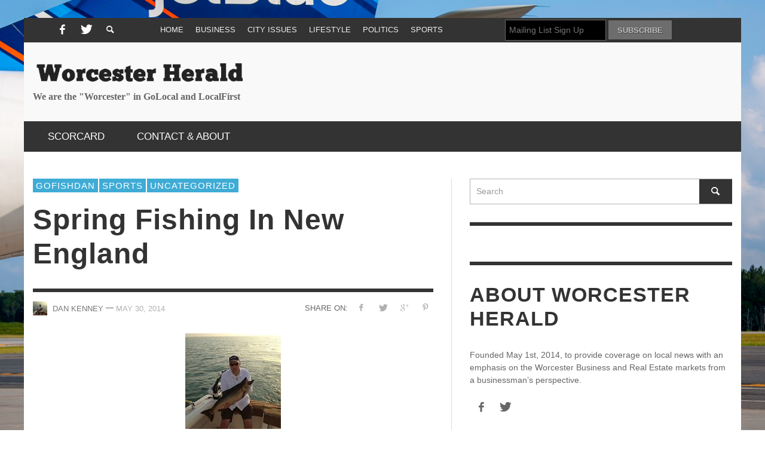

--- FILE ---
content_type: text/html; charset=UTF-8
request_url: https://worcesterherald.com/2014/05/spring-fishing-in-new-england/
body_size: 16404
content:
<!DOCTYPE html>
<!--[if lt IE 7]>      <html class="no-js lt-ie9 lt-ie8 lt-ie7" lang="en-US" xmlns:og="http://ogp.me/ns#" xmlns:fb="http://ogp.me/ns/fb#"> <![endif]-->
<!--[if IE 7]>         <html class="no-js lt-ie9 lt-ie8" lang="en-US" xmlns:og="http://ogp.me/ns#" xmlns:fb="http://ogp.me/ns/fb#"> <![endif]-->
<!--[if IE 8]>         <html class="no-js lt-ie9" lang="en-US" xmlns:og="http://ogp.me/ns#" xmlns:fb="http://ogp.me/ns/fb#"> <![endif]-->
<!--[if gt IE 8]><!--> <html class="no-js" lang="en-US" xmlns:og="http://ogp.me/ns#" xmlns:fb="http://ogp.me/ns/fb#"> <!--<![endif]-->
	<head>
		<title>Spring Fishing in New England - Worcester Herald</title>
		
		<!-- Default Meta Tags -->
		<meta charset="UTF-8">

<link href="//www.google-analytics.com" rel="dns-prefetch">

<meta http-equiv="X-UA-Compatible" content="IE=edge,chrome=1">

<meta name="viewport" content="width=device-width,initial-scale=1.0,user-scalable=yes">

<meta name="description" content="We are the &quot;Worcester&quot; in GoLocal and LocalFirst">
		




<link rel="pingback" href="https://worcesterherald.com/xmlrpc.php" />

		
		<!-- css + javascript -->
		<meta name='robots' content='index, follow, max-image-preview:large, max-snippet:-1, max-video-preview:-1' />
	<style>img:is([sizes="auto" i], [sizes^="auto," i]) { contain-intrinsic-size: 3000px 1500px }</style>
	
	<!-- This site is optimized with the Yoast SEO plugin v19.8 - https://yoast.com/wordpress/plugins/seo/ -->
	<link rel="canonical" href="https://worcesterherald.com/2014/05/spring-fishing-in-new-england/" />
	<meta property="og:locale" content="en_US" />
	<meta property="og:type" content="article" />
	<meta property="og:title" content="Spring Fishing in New England - Worcester Herald" />
	<meta property="og:description" content="Greetings, it&#8217;s finally time for some GREAT spring fishing throughout New England. After the brutal winter and frankly colder than usual April/May it&#8217;s time to ..." />
	<meta property="og:url" content="https://worcesterherald.com/2014/05/spring-fishing-in-new-england/" />
	<meta property="og:site_name" content="Worcester Herald" />
	<meta property="article:publisher" content="https://www.facebook.com/worcesterherald" />
	<meta property="article:published_time" content="2014-05-30T12:46:26+00:00" />
	<meta property="article:modified_time" content="2014-05-31T03:20:44+00:00" />
	<meta property="og:image" content="https://worcesterherald.com/wp-content/uploads/2014/05/gofishdanfeature.jpg" />
	<meta property="og:image:width" content="160" />
	<meta property="og:image:height" content="160" />
	<meta property="og:image:type" content="image/jpeg" />
	<meta name="author" content="Dan Kenney" />
	<meta name="twitter:label1" content="Written by" />
	<meta name="twitter:data1" content="Dan Kenney" />
	<meta name="twitter:label2" content="Est. reading time" />
	<meta name="twitter:data2" content="2 minutes" />
	<script type="application/ld+json" class="yoast-schema-graph">{"@context":"https://schema.org","@graph":[{"@type":"WebPage","@id":"https://worcesterherald.com/2014/05/spring-fishing-in-new-england/","url":"https://worcesterherald.com/2014/05/spring-fishing-in-new-england/","name":"Spring Fishing in New England - Worcester Herald","isPartOf":{"@id":"https://worcesterherald.com/#website"},"primaryImageOfPage":{"@id":"https://worcesterherald.com/2014/05/spring-fishing-in-new-england/#primaryimage"},"image":{"@id":"https://worcesterherald.com/2014/05/spring-fishing-in-new-england/#primaryimage"},"thumbnailUrl":"https://worcesterherald.com/wp-content/uploads/2014/05/gofishdanfeature.jpg","datePublished":"2014-05-30T12:46:26+00:00","dateModified":"2014-05-31T03:20:44+00:00","author":{"@id":"https://worcesterherald.com/#/schema/person/578b568312ce06716d8ab449db430470"},"breadcrumb":{"@id":"https://worcesterherald.com/2014/05/spring-fishing-in-new-england/#breadcrumb"},"inLanguage":"en-US","potentialAction":[{"@type":"ReadAction","target":["https://worcesterherald.com/2014/05/spring-fishing-in-new-england/"]}]},{"@type":"ImageObject","inLanguage":"en-US","@id":"https://worcesterherald.com/2014/05/spring-fishing-in-new-england/#primaryimage","url":"https://worcesterherald.com/wp-content/uploads/2014/05/gofishdanfeature.jpg","contentUrl":"https://worcesterherald.com/wp-content/uploads/2014/05/gofishdanfeature.jpg","width":160,"height":160},{"@type":"BreadcrumbList","@id":"https://worcesterherald.com/2014/05/spring-fishing-in-new-england/#breadcrumb","itemListElement":[{"@type":"ListItem","position":1,"name":"Home","item":"https://worcesterherald.com/"},{"@type":"ListItem","position":2,"name":"Spring Fishing in New England"}]},{"@type":"WebSite","@id":"https://worcesterherald.com/#website","url":"https://worcesterherald.com/","name":"Worcester Herald","description":"We are the &quot;Worcester&quot; in GoLocal and LocalFirst","potentialAction":[{"@type":"SearchAction","target":{"@type":"EntryPoint","urlTemplate":"https://worcesterherald.com/?s={search_term_string}"},"query-input":"required name=search_term_string"}],"inLanguage":"en-US"},{"@type":"Person","@id":"https://worcesterherald.com/#/schema/person/578b568312ce06716d8ab449db430470","name":"Dan Kenney","image":{"@type":"ImageObject","inLanguage":"en-US","@id":"https://worcesterherald.com/#/schema/person/image/","url":"https://secure.gravatar.com/avatar/aec98cba8e79f5d6034e293de53ff9c54adc1eb84352ab320be78d11d7874673?s=96&d=mm&r=g","contentUrl":"https://secure.gravatar.com/avatar/aec98cba8e79f5d6034e293de53ff9c54adc1eb84352ab320be78d11d7874673?s=96&d=mm&r=g","caption":"Dan Kenney"},"description":"Dan is an avid angler and host of the television show “Go Fish with Dan Kenney.” The television program airs via the Charter network, taking viewers all over the U.S. and into Canada to both fresh and saltwater destinations. Through his program, Dan reveals and discusses useful and effective fishing techniques and products all while enjoying the great outdoors.","sameAs":["http://www.gofishdan.com"],"url":"https://worcesterherald.com/author/gofishdan/"}]}</script>
	<!-- / Yoast SEO plugin. -->


<link rel='dns-prefetch' href='//stats.wp.com' />
<link rel="alternate" type="application/rss+xml" title="Worcester Herald &raquo; Feed" href="https://worcesterherald.com/feed/" />
<link rel="alternate" type="application/rss+xml" title="Worcester Herald &raquo; Comments Feed" href="https://worcesterherald.com/comments/feed/" />
<script type="text/javascript">
/* <![CDATA[ */
window._wpemojiSettings = {"baseUrl":"https:\/\/s.w.org\/images\/core\/emoji\/16.0.1\/72x72\/","ext":".png","svgUrl":"https:\/\/s.w.org\/images\/core\/emoji\/16.0.1\/svg\/","svgExt":".svg","source":{"concatemoji":"https:\/\/worcesterherald.com\/wp-includes\/js\/wp-emoji-release.min.js?ver=6.8.3"}};
/*! This file is auto-generated */
!function(s,n){var o,i,e;function c(e){try{var t={supportTests:e,timestamp:(new Date).valueOf()};sessionStorage.setItem(o,JSON.stringify(t))}catch(e){}}function p(e,t,n){e.clearRect(0,0,e.canvas.width,e.canvas.height),e.fillText(t,0,0);var t=new Uint32Array(e.getImageData(0,0,e.canvas.width,e.canvas.height).data),a=(e.clearRect(0,0,e.canvas.width,e.canvas.height),e.fillText(n,0,0),new Uint32Array(e.getImageData(0,0,e.canvas.width,e.canvas.height).data));return t.every(function(e,t){return e===a[t]})}function u(e,t){e.clearRect(0,0,e.canvas.width,e.canvas.height),e.fillText(t,0,0);for(var n=e.getImageData(16,16,1,1),a=0;a<n.data.length;a++)if(0!==n.data[a])return!1;return!0}function f(e,t,n,a){switch(t){case"flag":return n(e,"\ud83c\udff3\ufe0f\u200d\u26a7\ufe0f","\ud83c\udff3\ufe0f\u200b\u26a7\ufe0f")?!1:!n(e,"\ud83c\udde8\ud83c\uddf6","\ud83c\udde8\u200b\ud83c\uddf6")&&!n(e,"\ud83c\udff4\udb40\udc67\udb40\udc62\udb40\udc65\udb40\udc6e\udb40\udc67\udb40\udc7f","\ud83c\udff4\u200b\udb40\udc67\u200b\udb40\udc62\u200b\udb40\udc65\u200b\udb40\udc6e\u200b\udb40\udc67\u200b\udb40\udc7f");case"emoji":return!a(e,"\ud83e\udedf")}return!1}function g(e,t,n,a){var r="undefined"!=typeof WorkerGlobalScope&&self instanceof WorkerGlobalScope?new OffscreenCanvas(300,150):s.createElement("canvas"),o=r.getContext("2d",{willReadFrequently:!0}),i=(o.textBaseline="top",o.font="600 32px Arial",{});return e.forEach(function(e){i[e]=t(o,e,n,a)}),i}function t(e){var t=s.createElement("script");t.src=e,t.defer=!0,s.head.appendChild(t)}"undefined"!=typeof Promise&&(o="wpEmojiSettingsSupports",i=["flag","emoji"],n.supports={everything:!0,everythingExceptFlag:!0},e=new Promise(function(e){s.addEventListener("DOMContentLoaded",e,{once:!0})}),new Promise(function(t){var n=function(){try{var e=JSON.parse(sessionStorage.getItem(o));if("object"==typeof e&&"number"==typeof e.timestamp&&(new Date).valueOf()<e.timestamp+604800&&"object"==typeof e.supportTests)return e.supportTests}catch(e){}return null}();if(!n){if("undefined"!=typeof Worker&&"undefined"!=typeof OffscreenCanvas&&"undefined"!=typeof URL&&URL.createObjectURL&&"undefined"!=typeof Blob)try{var e="postMessage("+g.toString()+"("+[JSON.stringify(i),f.toString(),p.toString(),u.toString()].join(",")+"));",a=new Blob([e],{type:"text/javascript"}),r=new Worker(URL.createObjectURL(a),{name:"wpTestEmojiSupports"});return void(r.onmessage=function(e){c(n=e.data),r.terminate(),t(n)})}catch(e){}c(n=g(i,f,p,u))}t(n)}).then(function(e){for(var t in e)n.supports[t]=e[t],n.supports.everything=n.supports.everything&&n.supports[t],"flag"!==t&&(n.supports.everythingExceptFlag=n.supports.everythingExceptFlag&&n.supports[t]);n.supports.everythingExceptFlag=n.supports.everythingExceptFlag&&!n.supports.flag,n.DOMReady=!1,n.readyCallback=function(){n.DOMReady=!0}}).then(function(){return e}).then(function(){var e;n.supports.everything||(n.readyCallback(),(e=n.source||{}).concatemoji?t(e.concatemoji):e.wpemoji&&e.twemoji&&(t(e.twemoji),t(e.wpemoji)))}))}((window,document),window._wpemojiSettings);
/* ]]> */
</script>
<style id='wp-emoji-styles-inline-css' type='text/css'>

	img.wp-smiley, img.emoji {
		display: inline !important;
		border: none !important;
		box-shadow: none !important;
		height: 1em !important;
		width: 1em !important;
		margin: 0 0.07em !important;
		vertical-align: -0.1em !important;
		background: none !important;
		padding: 0 !important;
	}
</style>
<link rel='stylesheet' id='wp-block-library-css' href='https://worcesterherald.com/wp-includes/css/dist/block-library/style.min.css?ver=6.8.3' type='text/css' media='all' />
<style id='classic-theme-styles-inline-css' type='text/css'>
/*! This file is auto-generated */
.wp-block-button__link{color:#fff;background-color:#32373c;border-radius:9999px;box-shadow:none;text-decoration:none;padding:calc(.667em + 2px) calc(1.333em + 2px);font-size:1.125em}.wp-block-file__button{background:#32373c;color:#fff;text-decoration:none}
</style>
<link rel='stylesheet' id='mediaelement-css' href='https://worcesterherald.com/wp-includes/js/mediaelement/mediaelementplayer-legacy.min.css?ver=4.2.17' type='text/css' media='all' />
<link rel='stylesheet' id='wp-mediaelement-css' href='https://worcesterherald.com/wp-includes/js/mediaelement/wp-mediaelement.min.css?ver=6.8.3' type='text/css' media='all' />
<style id='jetpack-sharing-buttons-style-inline-css' type='text/css'>
.jetpack-sharing-buttons__services-list{display:flex;flex-direction:row;flex-wrap:wrap;gap:0;list-style-type:none;margin:5px;padding:0}.jetpack-sharing-buttons__services-list.has-small-icon-size{font-size:12px}.jetpack-sharing-buttons__services-list.has-normal-icon-size{font-size:16px}.jetpack-sharing-buttons__services-list.has-large-icon-size{font-size:24px}.jetpack-sharing-buttons__services-list.has-huge-icon-size{font-size:36px}@media print{.jetpack-sharing-buttons__services-list{display:none!important}}.editor-styles-wrapper .wp-block-jetpack-sharing-buttons{gap:0;padding-inline-start:0}ul.jetpack-sharing-buttons__services-list.has-background{padding:1.25em 2.375em}
</style>
<style id='global-styles-inline-css' type='text/css'>
:root{--wp--preset--aspect-ratio--square: 1;--wp--preset--aspect-ratio--4-3: 4/3;--wp--preset--aspect-ratio--3-4: 3/4;--wp--preset--aspect-ratio--3-2: 3/2;--wp--preset--aspect-ratio--2-3: 2/3;--wp--preset--aspect-ratio--16-9: 16/9;--wp--preset--aspect-ratio--9-16: 9/16;--wp--preset--color--black: #000000;--wp--preset--color--cyan-bluish-gray: #abb8c3;--wp--preset--color--white: #ffffff;--wp--preset--color--pale-pink: #f78da7;--wp--preset--color--vivid-red: #cf2e2e;--wp--preset--color--luminous-vivid-orange: #ff6900;--wp--preset--color--luminous-vivid-amber: #fcb900;--wp--preset--color--light-green-cyan: #7bdcb5;--wp--preset--color--vivid-green-cyan: #00d084;--wp--preset--color--pale-cyan-blue: #8ed1fc;--wp--preset--color--vivid-cyan-blue: #0693e3;--wp--preset--color--vivid-purple: #9b51e0;--wp--preset--gradient--vivid-cyan-blue-to-vivid-purple: linear-gradient(135deg,rgba(6,147,227,1) 0%,rgb(155,81,224) 100%);--wp--preset--gradient--light-green-cyan-to-vivid-green-cyan: linear-gradient(135deg,rgb(122,220,180) 0%,rgb(0,208,130) 100%);--wp--preset--gradient--luminous-vivid-amber-to-luminous-vivid-orange: linear-gradient(135deg,rgba(252,185,0,1) 0%,rgba(255,105,0,1) 100%);--wp--preset--gradient--luminous-vivid-orange-to-vivid-red: linear-gradient(135deg,rgba(255,105,0,1) 0%,rgb(207,46,46) 100%);--wp--preset--gradient--very-light-gray-to-cyan-bluish-gray: linear-gradient(135deg,rgb(238,238,238) 0%,rgb(169,184,195) 100%);--wp--preset--gradient--cool-to-warm-spectrum: linear-gradient(135deg,rgb(74,234,220) 0%,rgb(151,120,209) 20%,rgb(207,42,186) 40%,rgb(238,44,130) 60%,rgb(251,105,98) 80%,rgb(254,248,76) 100%);--wp--preset--gradient--blush-light-purple: linear-gradient(135deg,rgb(255,206,236) 0%,rgb(152,150,240) 100%);--wp--preset--gradient--blush-bordeaux: linear-gradient(135deg,rgb(254,205,165) 0%,rgb(254,45,45) 50%,rgb(107,0,62) 100%);--wp--preset--gradient--luminous-dusk: linear-gradient(135deg,rgb(255,203,112) 0%,rgb(199,81,192) 50%,rgb(65,88,208) 100%);--wp--preset--gradient--pale-ocean: linear-gradient(135deg,rgb(255,245,203) 0%,rgb(182,227,212) 50%,rgb(51,167,181) 100%);--wp--preset--gradient--electric-grass: linear-gradient(135deg,rgb(202,248,128) 0%,rgb(113,206,126) 100%);--wp--preset--gradient--midnight: linear-gradient(135deg,rgb(2,3,129) 0%,rgb(40,116,252) 100%);--wp--preset--font-size--small: 13px;--wp--preset--font-size--medium: 20px;--wp--preset--font-size--large: 36px;--wp--preset--font-size--x-large: 42px;--wp--preset--spacing--20: 0.44rem;--wp--preset--spacing--30: 0.67rem;--wp--preset--spacing--40: 1rem;--wp--preset--spacing--50: 1.5rem;--wp--preset--spacing--60: 2.25rem;--wp--preset--spacing--70: 3.38rem;--wp--preset--spacing--80: 5.06rem;--wp--preset--shadow--natural: 6px 6px 9px rgba(0, 0, 0, 0.2);--wp--preset--shadow--deep: 12px 12px 50px rgba(0, 0, 0, 0.4);--wp--preset--shadow--sharp: 6px 6px 0px rgba(0, 0, 0, 0.2);--wp--preset--shadow--outlined: 6px 6px 0px -3px rgba(255, 255, 255, 1), 6px 6px rgba(0, 0, 0, 1);--wp--preset--shadow--crisp: 6px 6px 0px rgba(0, 0, 0, 1);}:where(.is-layout-flex){gap: 0.5em;}:where(.is-layout-grid){gap: 0.5em;}body .is-layout-flex{display: flex;}.is-layout-flex{flex-wrap: wrap;align-items: center;}.is-layout-flex > :is(*, div){margin: 0;}body .is-layout-grid{display: grid;}.is-layout-grid > :is(*, div){margin: 0;}:where(.wp-block-columns.is-layout-flex){gap: 2em;}:where(.wp-block-columns.is-layout-grid){gap: 2em;}:where(.wp-block-post-template.is-layout-flex){gap: 1.25em;}:where(.wp-block-post-template.is-layout-grid){gap: 1.25em;}.has-black-color{color: var(--wp--preset--color--black) !important;}.has-cyan-bluish-gray-color{color: var(--wp--preset--color--cyan-bluish-gray) !important;}.has-white-color{color: var(--wp--preset--color--white) !important;}.has-pale-pink-color{color: var(--wp--preset--color--pale-pink) !important;}.has-vivid-red-color{color: var(--wp--preset--color--vivid-red) !important;}.has-luminous-vivid-orange-color{color: var(--wp--preset--color--luminous-vivid-orange) !important;}.has-luminous-vivid-amber-color{color: var(--wp--preset--color--luminous-vivid-amber) !important;}.has-light-green-cyan-color{color: var(--wp--preset--color--light-green-cyan) !important;}.has-vivid-green-cyan-color{color: var(--wp--preset--color--vivid-green-cyan) !important;}.has-pale-cyan-blue-color{color: var(--wp--preset--color--pale-cyan-blue) !important;}.has-vivid-cyan-blue-color{color: var(--wp--preset--color--vivid-cyan-blue) !important;}.has-vivid-purple-color{color: var(--wp--preset--color--vivid-purple) !important;}.has-black-background-color{background-color: var(--wp--preset--color--black) !important;}.has-cyan-bluish-gray-background-color{background-color: var(--wp--preset--color--cyan-bluish-gray) !important;}.has-white-background-color{background-color: var(--wp--preset--color--white) !important;}.has-pale-pink-background-color{background-color: var(--wp--preset--color--pale-pink) !important;}.has-vivid-red-background-color{background-color: var(--wp--preset--color--vivid-red) !important;}.has-luminous-vivid-orange-background-color{background-color: var(--wp--preset--color--luminous-vivid-orange) !important;}.has-luminous-vivid-amber-background-color{background-color: var(--wp--preset--color--luminous-vivid-amber) !important;}.has-light-green-cyan-background-color{background-color: var(--wp--preset--color--light-green-cyan) !important;}.has-vivid-green-cyan-background-color{background-color: var(--wp--preset--color--vivid-green-cyan) !important;}.has-pale-cyan-blue-background-color{background-color: var(--wp--preset--color--pale-cyan-blue) !important;}.has-vivid-cyan-blue-background-color{background-color: var(--wp--preset--color--vivid-cyan-blue) !important;}.has-vivid-purple-background-color{background-color: var(--wp--preset--color--vivid-purple) !important;}.has-black-border-color{border-color: var(--wp--preset--color--black) !important;}.has-cyan-bluish-gray-border-color{border-color: var(--wp--preset--color--cyan-bluish-gray) !important;}.has-white-border-color{border-color: var(--wp--preset--color--white) !important;}.has-pale-pink-border-color{border-color: var(--wp--preset--color--pale-pink) !important;}.has-vivid-red-border-color{border-color: var(--wp--preset--color--vivid-red) !important;}.has-luminous-vivid-orange-border-color{border-color: var(--wp--preset--color--luminous-vivid-orange) !important;}.has-luminous-vivid-amber-border-color{border-color: var(--wp--preset--color--luminous-vivid-amber) !important;}.has-light-green-cyan-border-color{border-color: var(--wp--preset--color--light-green-cyan) !important;}.has-vivid-green-cyan-border-color{border-color: var(--wp--preset--color--vivid-green-cyan) !important;}.has-pale-cyan-blue-border-color{border-color: var(--wp--preset--color--pale-cyan-blue) !important;}.has-vivid-cyan-blue-border-color{border-color: var(--wp--preset--color--vivid-cyan-blue) !important;}.has-vivid-purple-border-color{border-color: var(--wp--preset--color--vivid-purple) !important;}.has-vivid-cyan-blue-to-vivid-purple-gradient-background{background: var(--wp--preset--gradient--vivid-cyan-blue-to-vivid-purple) !important;}.has-light-green-cyan-to-vivid-green-cyan-gradient-background{background: var(--wp--preset--gradient--light-green-cyan-to-vivid-green-cyan) !important;}.has-luminous-vivid-amber-to-luminous-vivid-orange-gradient-background{background: var(--wp--preset--gradient--luminous-vivid-amber-to-luminous-vivid-orange) !important;}.has-luminous-vivid-orange-to-vivid-red-gradient-background{background: var(--wp--preset--gradient--luminous-vivid-orange-to-vivid-red) !important;}.has-very-light-gray-to-cyan-bluish-gray-gradient-background{background: var(--wp--preset--gradient--very-light-gray-to-cyan-bluish-gray) !important;}.has-cool-to-warm-spectrum-gradient-background{background: var(--wp--preset--gradient--cool-to-warm-spectrum) !important;}.has-blush-light-purple-gradient-background{background: var(--wp--preset--gradient--blush-light-purple) !important;}.has-blush-bordeaux-gradient-background{background: var(--wp--preset--gradient--blush-bordeaux) !important;}.has-luminous-dusk-gradient-background{background: var(--wp--preset--gradient--luminous-dusk) !important;}.has-pale-ocean-gradient-background{background: var(--wp--preset--gradient--pale-ocean) !important;}.has-electric-grass-gradient-background{background: var(--wp--preset--gradient--electric-grass) !important;}.has-midnight-gradient-background{background: var(--wp--preset--gradient--midnight) !important;}.has-small-font-size{font-size: var(--wp--preset--font-size--small) !important;}.has-medium-font-size{font-size: var(--wp--preset--font-size--medium) !important;}.has-large-font-size{font-size: var(--wp--preset--font-size--large) !important;}.has-x-large-font-size{font-size: var(--wp--preset--font-size--x-large) !important;}
:where(.wp-block-post-template.is-layout-flex){gap: 1.25em;}:where(.wp-block-post-template.is-layout-grid){gap: 1.25em;}
:where(.wp-block-columns.is-layout-flex){gap: 2em;}:where(.wp-block-columns.is-layout-grid){gap: 2em;}
:root :where(.wp-block-pullquote){font-size: 1.5em;line-height: 1.6;}
</style>
<link rel='stylesheet' id='contact-form-7-css' href='https://worcesterherald.com/wp-content/plugins/contact-form-7/includes/css/styles.css?ver=5.6.4' type='text/css' media='all' />
<link rel='stylesheet' id='easy_author_image-css' href='https://worcesterherald.com/wp-content/plugins/easy-author-image/css/easy-author-image.css?ver=6.8.3' type='text/css' media='all' />
<link rel='stylesheet' id='super-rss-reader-css' href='https://worcesterherald.com/wp-content/plugins/super-rss-reader/public/css/style.min.css?ver=4.7' type='text/css' media='all' />
<link rel='stylesheet' id='wp-components-css' href='https://worcesterherald.com/wp-includes/css/dist/components/style.min.css?ver=6.8.3' type='text/css' media='all' />
<link rel='stylesheet' id='godaddy-styles-css' href='https://worcesterherald.com/wp-content/mu-plugins/vendor/wpex/godaddy-launch/includes/Dependencies/GoDaddy/Styles/build/latest.css?ver=2.0.2' type='text/css' media='all' />
<link rel='stylesheet' id='meks-ads-widget-css' href='https://worcesterherald.com/wp-content/plugins/meks-easy-ads-widget/css/style.css?ver=2.0.6' type='text/css' media='all' />
<link rel='stylesheet' id='newsletter-css' href='https://worcesterherald.com/wp-content/plugins/newsletter/style.css?ver=7.5.3' type='text/css' media='all' />
<link rel='stylesheet' id='vwcss-flexslider-css' href='https://worcesterherald.com/wp-content/themes/presso/framework/flexslider/flexslider-custom.css?ver=1.12.0' type='text/css' media='all' />
<link rel='stylesheet' id='vwcss-icon-social-css' href='https://worcesterherald.com/wp-content/themes/presso/framework/font-icons/social-icons/css/zocial.css?ver=1.12.0' type='text/css' media='all' />
<link rel='stylesheet' id='vwcss-icon-entypo-css' href='https://worcesterherald.com/wp-content/themes/presso/framework/font-icons/entypo/css/entypo.css?ver=1.12.0' type='text/css' media='all' />
<link rel='stylesheet' id='vwcss-icon-symbol-css' href='https://worcesterherald.com/wp-content/themes/presso/framework/font-icons/symbol/css/symbol.css?ver=1.12.0' type='text/css' media='all' />
<link rel='stylesheet' id='vwcss-swipebox-css' href='https://worcesterherald.com/wp-content/themes/presso/framework/swipebox/swipebox.css?ver=1.12.0' type='text/css' media='all' />
<link rel='stylesheet' id='vwcss-bootstrap-css' href='https://worcesterherald.com/wp-content/themes/presso/framework/bootstrap/css/bootstrap.css?ver=1.12.0' type='text/css' media='all' />
<link rel='stylesheet' id='vwcss-theme-css' href='https://worcesterherald.com/wp-content/themes/presso/css/theme.css?ver=1.12.0' type='text/css' media='all' />
<link rel='stylesheet' id='sharedaddy-css' href='https://worcesterherald.com/wp-content/plugins/jetpack/modules/sharedaddy/sharing.css?ver=15.1.1' type='text/css' media='all' />
<link rel='stylesheet' id='social-logos-css' href='https://worcesterherald.com/wp-content/plugins/jetpack/_inc/social-logos/social-logos.min.css?ver=15.1.1' type='text/css' media='all' />
<script type="text/javascript" src="https://worcesterherald.com/wp-includes/js/jquery/jquery.min.js?ver=3.7.1" id="jquery-core-js"></script>
<script type="text/javascript" src="https://worcesterherald.com/wp-includes/js/jquery/jquery-migrate.min.js?ver=3.4.1" id="jquery-migrate-js"></script>
<script type="text/javascript" src="https://worcesterherald.com/wp-content/plugins/super-rss-reader/public/js/jquery.easy-ticker.min.js?ver=4.7" id="jquery-easy-ticker-js"></script>
<script type="text/javascript" src="https://worcesterherald.com/wp-content/plugins/super-rss-reader/public/js/script.min.js?ver=4.7" id="super-rss-reader-js"></script>
<script type="text/javascript" id="instant-search-js-extra">
/* <![CDATA[ */
var instant_search = {"blog_url":"https:\/\/worcesterherald.com","ajax_url":"https:\/\/worcesterherald.com\/wp-admin\/admin-ajax.php","placeholder":"Search"};
/* ]]> */
</script>
<script type="text/javascript" src="https://worcesterherald.com/wp-content/themes/presso/framework/instant-search/instant-search.js?ver=1.12.0" id="instant-search-js"></script>
<link rel="https://api.w.org/" href="https://worcesterherald.com/wp-json/" /><link rel="alternate" title="JSON" type="application/json" href="https://worcesterherald.com/wp-json/wp/v2/posts/2022" /><link rel="EditURI" type="application/rsd+xml" title="RSD" href="https://worcesterherald.com/xmlrpc.php?rsd" />
<meta name="generator" content="WordPress 6.8.3" />
<link rel='shortlink' href='https://worcesterherald.com/?p=2022' />
<link rel="alternate" title="oEmbed (JSON)" type="application/json+oembed" href="https://worcesterherald.com/wp-json/oembed/1.0/embed?url=https%3A%2F%2Fworcesterherald.com%2F2014%2F05%2Fspring-fishing-in-new-england%2F" />
<link rel="alternate" title="oEmbed (XML)" type="text/xml+oembed" href="https://worcesterherald.com/wp-json/oembed/1.0/embed?url=https%3A%2F%2Fworcesterherald.com%2F2014%2F05%2Fspring-fishing-in-new-england%2F&#038;format=xml" />
	<style>img#wpstats{display:none}</style>
		  <style type="text/css" id="custom-background-css">
  body.custom-background.site-layout-boxed
  , body.custom-background.site-layout-full-large #off-canvas-body-inner
  , body.custom-background.site-layout-full-medium #off-canvas-body-inner
  { background-image: url('https://worcesterherald.com/wp-content/uploads/2014/06/jetBlue-dual-operations-June-25-2014_105.jpg'); background-repeat: repeat-y; background-position: top left; background-attachment: fixed; }
  </style>
  <link href='http://fonts.googleapis.com/css?family=Oswald:400,400italic,700,700italic,700,700italic|Open+Sans:400,400italic,700,700italic,400,400italic&#038;subset=latin,latin-ext,cyrillic,cyrillic-ext,greek-ext,greek,vietnamese' rel='stylesheet' type='text/css'>	<style type="text/css">
				
				
		::selection { color: white; background-color: #3facd6; }
		h1, h2, h3, h4, h5, h6 {
			font-family: Oswald, sans-serif;
			font-weight: 700;
			color: #333333;
		}
		h1 { line-height: 1.1; }
		h2 { line-height: 1.2; }
		h3, h4, h5, h6 { line-height: 1.4; }
		body {
			font-family: Open Sans, sans-serif;
			font-size: 14px;
			font-weight: 400;
			color: #666666;
		}

		.header-font,
		woocommerce div.product .woocommerce-tabs ul.tabs li, .woocommerce-page div.product .woocommerce-tabs ul.tabs li, .woocommerce #content div.product .woocommerce-tabs ul.tabs li, .woocommerce-page #content div.product .woocommerce-tabs ul.tabs li
		{ font-family: Oswald, sans-serif; font-weight: 700; }
		.header-font-color { color: #333333; }

		.wp-caption p.wp-caption-text {
			color: #333333;
			border-bottom-color: #333333;
		}
		
		.body-font { font-family: Open Sans, sans-serif; font-weight: 400; }

		/* Only header font, No font-weight */
		.mobile-nav,
		.top-nav,
		.comment .author > span, .pingback .author > span, 
		.label, .tagcloud a,
		.woocommerce .product_meta .post-tags a,
		.bbp-topic-tags a,
		.woocommerce div.product span.price, .woocommerce-page div.product span.price, .woocommerce #content div.product span.price, .woocommerce-page #content div.product span.price, .woocommerce div.product p.price, .woocommerce-page div.product p.price, .woocommerce #content div.product p.price, .woocommerce-page #content div.product p.price,
		.main-nav .menu-link { font-family: Oswald, sans-serif; }

		/* Primary Color */
		.primary-bg,
		.label, .tagcloud a,
		.woocommerce nav.woocommerce-pagination ul li span.current, .woocommerce-page nav.woocommerce-pagination ul li span.current, .woocommerce #content nav.woocommerce-pagination ul li span.current, .woocommerce-page #content nav.woocommerce-pagination ul li span.current, .woocommerce nav.woocommerce-pagination ul li a:hover, .woocommerce-page nav.woocommerce-pagination ul li a:hover, .woocommerce #content nav.woocommerce-pagination ul li a:hover, .woocommerce-page #content nav.woocommerce-pagination ul li a:hover, .woocommerce nav.woocommerce-pagination ul li a:focus, .woocommerce-page nav.woocommerce-pagination ul li a:focus, .woocommerce #content nav.woocommerce-pagination ul li a:focus, .woocommerce-page #content nav.woocommerce-pagination ul li a:focus,
		#pagination > span {
			background-color: #3facd6;
		}
		a, .social-share a:hover, .site-social-icons a:hover,
		.bbp-topic-header a:hover,
		.bbp-forum-header a:hover,
		.bbp-reply-header a:hover { color: #3facd6; }
		.button-primary { color: #3facd6; border-color: #3facd6; }
		.primary-border { border-color: #3facd6; }

		/* Top-bar Colors */
		.top-bar {
			background-color: #333333;
			color: #eeeeee;
		}

		#open-mobile-nav, .top-nav  a, .top-bar-right > a {
			color: #eeeeee;
		}

		#open-mobile-nav:hover, .top-nav  a:hover, .top-bar-right > a:hover {
			background-color: #3facd6;
			color: #ffffff;
		}

		.top-nav .menu-item:hover { background-color: #3facd6; }
		.top-nav .menu-item:hover > a { color: #ffffff; }

		/* Header Colors */
		.main-bar {
			background-color: #f9f9f9;
			color: #bbbbbb;
		}

		/* Main Navigation Colors */
		.main-nav-bar {
			background-color: #333333;
		}

		.main-nav-bar, .main-nav > .menu-item > a {
			color: #ffffff;
		}

		.main-nav .menu-item:hover > .menu-link,
		.main-nav > .current-menu-ancestor > a,
		.main-nav > .current-menu-item > a {
			background-color: #3facd6;
			color: #ffffff;
		}

		/* Widgets */
		.widget_vw_widget_social_subscription .social-subscription:hover .social-subscription-icon { background-color: #3facd6; }
		.widget_vw_widget_social_subscription .social-subscription:hover .social-subscription-count { color: #3facd6; }

		.widget_vw_widget_categories a:hover { color: #3facd6; }

		/* Footer Colors */
		#footer {
			background-color: #111111;
		}

		#footer .widget-title {
			color: #3facd6;
		}

		#footer,
		#footer .title,
		#footer .comment-author,
		#footer .social-subscription-count
		{ color: #999999; }

		.copyright {
			background-color: #000000;
		}
		.copyright, .copyright a {
			color: #dddddd;
		}

		/* Custom Styles */
				ins.adsbygoogle {
margin: 0 auto;
display: block !important;
}
.row.desktop .header-ads:first-of-type {
margin-left: 0;
width: 100%;
}
#logo img {
max-width: 356px;
height: auto;
display: block;
}	</style>
	<!-- ## NXS/OG ## --><!-- ## NXSOGTAGS ## --><!-- ## NXS/OG ## -->

<!-- START - Open Graph and Twitter Card Tags 3.2.0 -->
 <!-- Facebook Open Graph -->
  <meta property="og:locale" content="en_US"/>
  <meta property="og:site_name" content="Worcester Herald"/>
  <meta property="og:title" content="Spring Fishing in New England - Worcester Herald"/>
  <meta property="og:url" content="https://worcesterherald.com/2014/05/spring-fishing-in-new-england/"/>
  <meta property="og:type" content="article"/>
  <meta property="og:description" content="Greetings, it&#039;s finally time for some GREAT spring fishing throughout New England. After the brutal winter and frankly colder than usual April/May it&#039;s time to get out for some awesome fishing adventures. Depending on where you are in New England, the Bass should be setting up beds, on beds or"/>
  <meta property="og:image" content="https://worcesterherald.com/wp-content/uploads/2014/05/gofishdanfeature.jpg"/>
  <meta property="og:image:url" content="https://worcesterherald.com/wp-content/uploads/2014/05/gofishdanfeature.jpg"/>
  <meta property="og:image:secure_url" content="https://worcesterherald.com/wp-content/uploads/2014/05/gofishdanfeature.jpg"/>
  <meta property="article:published_time" content="2014-05-30T07:46:26-04:00"/>
  <meta property="article:modified_time" content="2014-05-30T22:20:44-04:00" />
  <meta property="og:updated_time" content="2014-05-30T22:20:44-04:00" />
  <meta property="article:section" content="GoFishDan"/>
  <meta property="article:section" content="Sports"/>
  <meta property="article:section" content="Uncategorized"/>
 <!-- Google+ / Schema.org -->
  <meta itemprop="name" content="Spring Fishing in New England - Worcester Herald"/>
  <meta itemprop="headline" content="Spring Fishing in New England - Worcester Herald"/>
  <meta itemprop="description" content="Greetings, it&#039;s finally time for some GREAT spring fishing throughout New England. After the brutal winter and frankly colder than usual April/May it&#039;s time to get out for some awesome fishing adventures. Depending on where you are in New England, the Bass should be setting up beds, on beds or"/>
  <meta itemprop="image" content="https://worcesterherald.com/wp-content/uploads/2014/05/gofishdanfeature.jpg"/>
  <meta itemprop="datePublished" content="2014-05-30"/>
  <meta itemprop="dateModified" content="2014-05-30T22:20:44-04:00" />
  <meta itemprop="author" content="Dan Kenney"/>
  <!--<meta itemprop="publisher" content="Worcester Herald"/>--> <!-- To solve: The attribute publisher.itemtype has an invalid value -->
 <!-- Twitter Cards -->
  <meta name="twitter:title" content="Spring Fishing in New England - Worcester Herald"/>
  <meta name="twitter:url" content="https://worcesterherald.com/2014/05/spring-fishing-in-new-england/"/>
  <meta name="twitter:description" content="Greetings, it&#039;s finally time for some GREAT spring fishing throughout New England. After the brutal winter and frankly colder than usual April/May it&#039;s time to get out for some awesome fishing adventures. Depending on where you are in New England, the Bass should be setting up beds, on beds or"/>
  <meta name="twitter:image" content="https://worcesterherald.com/wp-content/uploads/2014/05/gofishdanfeature.jpg"/>
  <meta name="twitter:card" content="summary_large_image"/>
 <!-- SEO -->
 <!-- Misc. tags -->
 <!-- is_singular | yoast_seo -->
<!-- END - Open Graph and Twitter Card Tags 3.2.0 -->
	

		<!-- HTML5 shim and Respond.js IE8 support of HTML5 elements and media queries -->
		<!--[if lt IE 9]>
			<script src="//cdnjs.cloudflare.com/ajax/libs/html5shiv/3.7/html5shiv.min.js"></script>
			<script src="//cdnjs.cloudflare.com/ajax/libs/respond.js/1.3.0/respond.min.js"></script>
		<![endif]-->
	</head>
	<body id="top" class="wp-singular post-template-default single single-post postid-2022 single-format-standard custom-background wp-theme-presso site-layout-boxed site-enable-post-box-effects">

			<nav id="mobile-nav-wrapper" role="navigation"></nav>
			<div id="off-canvas-body-inner">

				<!-- Top Bar -->
				<div id="top-bar" class="top-bar">
					<div class="container">
						<div class="row">
							<div class="col-sm-12">
							<div class="top-bar-left col-md-2 col-sm-5">

									
									<a class="site-social-icon" href="https://www.facebook.com/worcesterherald" title="Facebook" target="_blank"><i class="icon-social-facebook"></i></a><a class="site-social-icon" href="https://twitter.com/WorcesterHerald" title="Twitter" target="_blank"><i class="icon-social-twitter"></i></a>
									<a class="instant-search-icon" href="#menu1"><i class="icon-entypo-search"></i></a>
								</div>

							<div class="topbar-sidebar col-md-4 pull-right">
							<div class="topbar-widget widget-area " role="complementary">
							<div class="textwidget"><form method="post" action="https://worcesterherald.com/wp-content/plugins/newsletter/do/subscribe.php" onsubmit="return newsletter_check(this)">
<!-- email -->
	<input class="newsletter-email" type="email" name="ne" size="30" placeholder="Mailing List Sign Up" required="">
	<input class="newsletter-submit" type="submit" value="Subscribe">

</form></div>
						</div>
			
</div>
								<a id="open-mobile-nav" href="#mobile-nav" title="Search"><i class="icon-entypo-menu"></i></a>
								
								<nav id="top-nav-wrapper">
								<ul id="menu-top-menu" class="top-nav list-unstyled clearfix"><li id="nav-menu-item-19" class="main-menu-item  menu-item-even menu-item-depth-0 menu-item menu-item-type-custom menu-item-object-custom menu-item-home"><a href="https://worcesterherald.com" class="menu-link main-menu-link"><span>Home</span></a></li>
<li id="nav-menu-item-107" class="main-menu-item  menu-item-even menu-item-depth-0 menu-item menu-item-type-taxonomy menu-item-object-category menu-item-has-children"><a href="https://worcesterherald.com/category/business/" class="menu-link main-menu-link"><span>Business</span></a>
<ul class="sub-menu menu-odd  menu-depth-1">
	<li id="nav-menu-item-152" class="sub-menu-item  menu-item-odd menu-item-depth-1 menu-item menu-item-type-taxonomy menu-item-object-category"><a href="https://worcesterherald.com/category/health-insurance/" class="menu-link sub-menu-link"><span>Health Insurance</span></a></li>
	<li id="nav-menu-item-795" class="sub-menu-item  menu-item-odd menu-item-depth-1 menu-item menu-item-type-post_type menu-item-object-page"><a href="https://worcesterherald.com/?page_id=418" class="menu-link sub-menu-link"><span>Open Bids</span></a></li>
	<li id="nav-menu-item-950" class="sub-menu-item  menu-item-odd menu-item-depth-1 menu-item menu-item-type-taxonomy menu-item-object-category"><a href="https://worcesterherald.com/category/real-estate/" class="menu-link sub-menu-link"><span>Real Estate</span></a></li>
</ul>
</li>
<li id="nav-menu-item-96" class="main-menu-item  menu-item-even menu-item-depth-0 menu-item menu-item-type-taxonomy menu-item-object-category menu-item-has-children"><a href="https://worcesterherald.com/category/city-issues/" class="menu-link main-menu-link"><span>City Issues</span></a>
<ul class="sub-menu menu-odd  menu-depth-1">
	<li id="nav-menu-item-95" class="sub-menu-item  menu-item-odd menu-item-depth-1 menu-item menu-item-type-taxonomy menu-item-object-category"><a href="https://worcesterherald.com/category/business-groups/" class="menu-link sub-menu-link"><span>Business Groups</span></a></li>
	<li id="nav-menu-item-677" class="sub-menu-item  menu-item-odd menu-item-depth-1 menu-item menu-item-type-taxonomy menu-item-object-category"><a href="https://worcesterherald.com/category/cdbg/" class="menu-link sub-menu-link"><span>CDBG</span></a></li>
	<li id="nav-menu-item-876" class="sub-menu-item  menu-item-odd menu-item-depth-1 menu-item menu-item-type-taxonomy menu-item-object-category"><a href="https://worcesterherald.com/category/city-square/" class="menu-link sub-menu-link"><span>City Square</span></a></li>
	<li id="nav-menu-item-1012" class="sub-menu-item  menu-item-odd menu-item-depth-1 menu-item menu-item-type-taxonomy menu-item-object-category"><a href="https://worcesterherald.com/category/downtown/" class="menu-link sub-menu-link"><span>Downtown</span></a></li>
	<li id="nav-menu-item-94" class="sub-menu-item  menu-item-odd menu-item-depth-1 menu-item menu-item-type-taxonomy menu-item-object-category"><a href="https://worcesterherald.com/category/neighborhoods/" class="menu-link sub-menu-link"><span>Neighborhoods</span></a></li>
	<li id="nav-menu-item-98" class="sub-menu-item  menu-item-odd menu-item-depth-1 menu-item menu-item-type-taxonomy menu-item-object-category"><a href="https://worcesterherald.com/category/property-taxes/" class="menu-link sub-menu-link"><span>Property Taxes</span></a></li>
	<li id="nav-menu-item-589" class="sub-menu-item  menu-item-odd menu-item-depth-1 menu-item menu-item-type-taxonomy menu-item-object-category"><a href="https://worcesterherald.com/category/pensions/" class="menu-link sub-menu-link"><span>Pensions</span></a></li>
	<li id="nav-menu-item-1045" class="sub-menu-item  menu-item-odd menu-item-depth-1 menu-item menu-item-type-taxonomy menu-item-object-category"><a href="https://worcesterherald.com/category/worcester-police-department/" class="menu-link sub-menu-link"><span>Worcester Police Department</span></a></li>
</ul>
</li>
<li id="nav-menu-item-65" class="main-menu-item  menu-item-even menu-item-depth-0 menu-item menu-item-type-taxonomy menu-item-object-category menu-item-has-children"><a href="https://worcesterherald.com/category/lifestyle/" class="menu-link main-menu-link"><span>Lifestyle</span></a>
<ul class="sub-menu menu-odd  menu-depth-1">
	<li id="nav-menu-item-1073" class="sub-menu-item  menu-item-odd menu-item-depth-1 menu-item menu-item-type-taxonomy menu-item-object-category"><a href="https://worcesterherald.com/category/current-news/" class="menu-link sub-menu-link"><span>Current News</span></a></li>
	<li id="nav-menu-item-719" class="sub-menu-item  menu-item-odd menu-item-depth-1 menu-item menu-item-type-taxonomy menu-item-object-category"><a href="https://worcesterherald.com/category/history/" class="menu-link sub-menu-link"><span>History</span></a></li>
	<li id="nav-menu-item-66" class="sub-menu-item  menu-item-odd menu-item-depth-1 menu-item menu-item-type-taxonomy menu-item-object-category"><a href="https://worcesterherald.com/category/kids-korner/" class="menu-link sub-menu-link"><span>Kids Korner</span></a></li>
	<li id="nav-menu-item-1069" class="sub-menu-item  menu-item-odd menu-item-depth-1 menu-item menu-item-type-taxonomy menu-item-object-category"><a href="https://worcesterherald.com/category/national-news/" class="menu-link sub-menu-link"><span>National news</span></a></li>
</ul>
</li>
<li id="nav-menu-item-97" class="main-menu-item  menu-item-even menu-item-depth-0 menu-item menu-item-type-taxonomy menu-item-object-category"><a href="https://worcesterherald.com/category/politics/" class="menu-link main-menu-link"><span>Politics</span></a></li>
<li id="nav-menu-item-1109" class="main-menu-item  menu-item-even menu-item-depth-0 menu-item menu-item-type-taxonomy menu-item-object-category current-post-ancestor current-menu-parent current-post-parent menu-item-has-children"><a href="https://worcesterherald.com/category/sports/" class="menu-link main-menu-link"><span>Sports</span></a>
<ul class="sub-menu menu-odd  menu-depth-1">
	<li id="nav-menu-item-1111" class="sub-menu-item  menu-item-odd menu-item-depth-1 menu-item menu-item-type-taxonomy menu-item-object-category"><a href="https://worcesterherald.com/category/football/" class="menu-link sub-menu-link"><span>Football</span></a></li>
	<li id="nav-menu-item-1250" class="sub-menu-item  menu-item-odd menu-item-depth-1 menu-item menu-item-type-taxonomy menu-item-object-category current-post-ancestor current-menu-parent current-post-parent"><a href="https://worcesterherald.com/category/gofishdan-2/" class="menu-link sub-menu-link"><span>GoFishDan</span></a></li>
	<li id="nav-menu-item-1568" class="sub-menu-item  menu-item-odd menu-item-depth-1 menu-item menu-item-type-taxonomy menu-item-object-category"><a href="https://worcesterherald.com/category/turtleboy/" class="menu-link sub-menu-link"><span>TurtleBoy</span></a></li>
</ul>
</li>
</ul>								</nav>
								
							</div>
						</div>
					</div>
				</div>
				<!-- End Top Bar -->
				
				<!-- Main Bar -->
								<header class="main-bar header-layout-left-logo">
					<div class="container">
						<div class="row branding">
							<div class="col-sm-12">
								<div id="logo" class="">
									<a href="https://worcesterherald.com/">
																													<img src="https://worcesterherald.com/wp-content/uploads/2014/11/wor-her-logo.png" alt="Worcester Herald" class="logo-original" />
																												<h2 id="site-tagline" class="subtitle">We are the &quot;Worcester&quot; in GoLocal and LocalFirst</h2>
																		</a>
								</div>
														</div>
                                            </div>
                                  <div class="row desktop">	
																																								
							</div>
<div class="row mobile">	
                                                                </div>
						</div>
				</header>
				<!-- End Main Bar -->

				<!-- Main Navigation Bar -->
				<div class="main-nav-bar header-layout-left-logo">
					<div class="container">
						<div class="row">
							<div class="col-sm-12">
								<nav id="main-nav-wrapper"><ul id="menu-second-menu" class="main-nav list-unstyled"><li id="nav-menu-item-47166" class="main-menu-item  menu-item-even menu-item-depth-0 menu-item menu-item-type-post_type menu-item-object-page"><a href="https://worcesterherald.com/scorcard/" class="menu-link main-menu-link"><span>Scorcard</span></a></li>
<li id="nav-menu-item-3169" class="main-menu-item  menu-item-even menu-item-depth-0 menu-item menu-item-type-post_type menu-item-object-page"><a href="https://worcesterherald.com/about-us/" class="menu-link main-menu-link"><span>Contact &#038; About</span></a></li>
</ul></nav>							</div>
						</div>
					</div>
				</div>
				<!-- End Main Navigation Bar -->


<div id="page-wrapper" class="container">
  <div class="row">
    <div id="page-content" class="col-sm-7 col-md-7">
      
                  <article id="post-2022" class="post-2022 post type-post status-publish format-standard has-post-thumbnail hentry category-gofishdan-2 category-sports category-uncategorized">
            <div class="tags clearfix">
              <a class="label " href="https://worcesterherald.com/category/gofishdan-2/" title="View all posts in GoFishDan" rel="category">GoFishDan</a><a class="label " href="https://worcesterherald.com/category/sports/" title="View all posts in Sports" rel="category">Sports</a><a class="label " href="https://worcesterherald.com/category/uncategorized/" title="View all posts in Uncategorized" rel="category">Uncategorized</a>            </div>

            <h1 class="post-title title title-large entry-title">Spring Fishing in New England</h1>

            
            <hr class="hr-thin-bottom">

            <div class="social-share">
	<span class="header-font">SHARE ON:</span>

		<a class="social-facebook" href="http://www.facebook.com/sharer.php?u=https%3A%2F%2Fworcesterherald.com%2F2014%2F05%2Fspring-fishing-in-new-england%2F&amp;t=Spring Fishing in New England" title="Share on Facebook" target="_blank"><i class="icon-social-facebook"></i></a>
	
		<a class="social-twitter" href="https://twitter.com/home?status=Spring Fishing in New England https://worcesterherald.com/2014/05/spring-fishing-in-new-england/" title="Share on Twitter" target="_blank"><i class="icon-social-twitter"></i></a>
	
		<a class="social-googleplus" href="https://plus.google.com/share?url=https%3A%2F%2Fworcesterherald.com%2F2014%2F05%2Fspring-fishing-in-new-england%2F" title="Share on Google+" target="_blank"><i class="icon-social-gplus"></i></a>
	
			<a class="social-pinterest" href="http://pinterest.com/pin/create/button/?url=https%3A%2F%2Fworcesterherald.com%2F2014%2F05%2Fspring-fishing-in-new-england%2F&amp;media=https://worcesterherald.com/wp-content/uploads/2014/05/gofishdanfeature.jpg&amp;description=Spring Fishing in New England" title="Share on Pinterest" target="_blank"><i class="icon-social-pinterest"></i></a>
	
	
	
	
	
	
	</div>            
            <div class="post-meta header-font">
	<img class="avatar avatar-48 photo" width="64" height="64" src="https://worcesterherald.com/wp-content/uploads/2014/07/gofishdanfeature1.jpg"/>	<a class="author-name vcard author" href="https://worcesterherald.com/author/gofishdan/" title="View all posts by Dan Kenney"><span class="fn">Dan Kenney</span></a>

		<span class="post-meta-separator">&mdash;</span> <a href="https://worcesterherald.com/2014/05/spring-fishing-in-new-england/" class="post-date updated" title="Permalink to Spring Fishing in New England" rel="bookmark">May 30, 2014</a>
</div>            
            	<div class="post-thumbnail-wrapper">
		<a class="swipebox" href="https://worcesterherald.com/wp-content/uploads/2014/05/gofishdanfeature.jpg" title="Permalink to image of Spring Fishing in New England" rel="bookmark">
			<img width="160" height="160" src="https://worcesterherald.com/wp-content/uploads/2014/05/gofishdanfeature.jpg" class="attachment-vw_large size-vw_large wp-post-image" alt="" decoding="async" srcset="https://worcesterherald.com/wp-content/uploads/2014/05/gofishdanfeature.jpg 160w, https://worcesterherald.com/wp-content/uploads/2014/05/gofishdanfeature-150x150.jpg 150w" sizes="(max-width: 160px) 100vw, 160px" />		</a>
				
	</div>
            
            <div class="post-content clearfix">
                            <p>Greetings, it&#8217;s finally time for some GREAT spring fishing throughout New England.    After the brutal winter and frankly colder than usual April/May it&#8217;s time to get out for some awesome fishing adventures.   Depending on where you are in New England,  the Bass should be setting up beds, on beds or just leaving beds. It is a wonderful time to get some quality fish.  Think about it, They&#8217;ve been under the ice for a LONG time and are now starting a family. Time to feed up! Some of the best places you&#8217;re going to find some good quality fish is in popular fishing spots in Key West. <a href="https://key-west-fishing.link/key-west-backcountry-fishing-charter">Read More</a> here to book yourself a charter and have a captain-led experience in being taken to the best spots to find the best fish! For now, I&#8217;m enjoying my independent fishing in New England. You might want to find yourself a new <a href="https://www.shoppok.com/boats-for-sale-cg/pirogue-sp">pirogue for sale</a> and get out on the water and see if you can find a bass! </p>
<p>Saturday I am hooking up the Polar Kraft <a href="https://worcesterherald.com/wp-content/uploads/2014/05/gofishdan21.jpg"><img decoding="async" class="alignright size-medium wp-image-578" src="https://worcesterherald.com/wp-content/uploads/2014/05/gofishdan21-300x107.jpg" alt="gofishdan2" width="300" height="107" srcset="https://worcesterherald.com/wp-content/uploads/2014/05/gofishdan21-300x107.jpg 300w, https://worcesterherald.com/wp-content/uploads/2014/05/gofishdan21.jpg 980w" sizes="(max-width: 300px) 100vw, 300px" /></a>and heading to NH and ME for a week of insane Bass Fishing.    I&#8217;ll have my arsenal of YUM baits like the Wooly Bug, Zellemander and the classic Yum Dingers in 5 inch along with Bomber Crankbaits,  Smithwick Rouge ,  Jerkbaits and plenty of Booyah Jigs &#038; Spinnerbaits.    Like many of you a hundred pounds of baits and lures is not quite enough:)</p>
<p>Seriously though, I do enjoy figuring out the pattern and utilizing all of these baits to unlock what bait, presentation they are most attracted to.<br />
Enjoy your time on the water, Be smart, safe and catch some fish!</p>
<p>Follow me on<strong><span style="color: #0000ff;"><a href="http://www.twitter.com/gofishdan"><span style="color: #0000ff;"> Twitter</span></a></span></strong>   and <a href="https://www.facebook.com/GoFishDanKenney"><strong><span style="color: #0000ff;">Like me Facebook</span></strong>. </a>  Better yet share your pictures with me!</p>
<p>God Bless &#038; Go Fish..    Take a minute and check out one of my videos, who knows some day you may be getting filmed on the boat yourself with me!</p>
<p><iframe loading="lazy" width="1140" height="641" src="https://www.youtube.com/embed/XwamWGNhqXQ?feature=oembed" frameborder="0" allowfullscreen></iframe></p>
<div class="sharedaddy sd-sharing-enabled"><div class="robots-nocontent sd-block sd-social sd-social-icon-text sd-sharing"><h3 class="sd-title">Share this:</h3><div class="sd-content"><ul><li class="share-facebook"><a rel="nofollow noopener noreferrer"
				data-shared="sharing-facebook-2022"
				class="share-facebook sd-button share-icon"
				href="https://worcesterherald.com/2014/05/spring-fishing-in-new-england/?share=facebook"
				target="_blank"
				aria-labelledby="sharing-facebook-2022"
				>
				<span id="sharing-facebook-2022" hidden>Click to share on Facebook (Opens in new window)</span>
				<span>Facebook</span>
			</a></li><li class="share-twitter"><a rel="nofollow noopener noreferrer"
				data-shared="sharing-twitter-2022"
				class="share-twitter sd-button share-icon"
				href="https://worcesterherald.com/2014/05/spring-fishing-in-new-england/?share=twitter"
				target="_blank"
				aria-labelledby="sharing-twitter-2022"
				>
				<span id="sharing-twitter-2022" hidden>Click to share on X (Opens in new window)</span>
				<span>X</span>
			</a></li><li class="share-email"><a rel="nofollow noopener noreferrer"
				data-shared="sharing-email-2022"
				class="share-email sd-button share-icon"
				href="mailto:?subject=%5BShared%20Post%5D%20Spring%20Fishing%20in%20New%20England&#038;body=https%3A%2F%2Fworcesterherald.com%2F2014%2F05%2Fspring-fishing-in-new-england%2F&#038;share=email"
				target="_blank"
				aria-labelledby="sharing-email-2022"
				data-email-share-error-title="Do you have email set up?" data-email-share-error-text="If you&#039;re having problems sharing via email, you might not have email set up for your browser. You may need to create a new email yourself." data-email-share-nonce="59560c9361" data-email-share-track-url="https://worcesterherald.com/2014/05/spring-fishing-in-new-england/?share=email">
				<span id="sharing-email-2022" hidden>Click to email a link to a friend (Opens in new window)</span>
				<span>Email</span>
			</a></li><li class="share-pocket"><a rel="nofollow noopener noreferrer"
				data-shared="sharing-pocket-2022"
				class="share-pocket sd-button share-icon"
				href="https://worcesterherald.com/2014/05/spring-fishing-in-new-england/?share=pocket"
				target="_blank"
				aria-labelledby="sharing-pocket-2022"
				>
				<span id="sharing-pocket-2022" hidden>Click to share on Pocket (Opens in new window)</span>
				<span>Pocket</span>
			</a></li><li class="share-print"><a rel="nofollow noopener noreferrer"
				data-shared="sharing-print-2022"
				class="share-print sd-button share-icon"
				href="https://worcesterherald.com/2014/05/spring-fishing-in-new-england/#print?share=print"
				target="_blank"
				aria-labelledby="sharing-print-2022"
				>
				<span id="sharing-print-2022" hidden>Click to print (Opens in new window)</span>
				<span>Print</span>
			</a></li><li><a href="#" class="sharing-anchor sd-button share-more"><span>More</span></a></li><li class="share-end"></li></ul><div class="sharing-hidden"><div class="inner" style="display: none;"><ul><li class="share-pinterest"><a rel="nofollow noopener noreferrer"
				data-shared="sharing-pinterest-2022"
				class="share-pinterest sd-button share-icon"
				href="https://worcesterherald.com/2014/05/spring-fishing-in-new-england/?share=pinterest"
				target="_blank"
				aria-labelledby="sharing-pinterest-2022"
				>
				<span id="sharing-pinterest-2022" hidden>Click to share on Pinterest (Opens in new window)</span>
				<span>Pinterest</span>
			</a></li><li class="share-reddit"><a rel="nofollow noopener noreferrer"
				data-shared="sharing-reddit-2022"
				class="share-reddit sd-button share-icon"
				href="https://worcesterherald.com/2014/05/spring-fishing-in-new-england/?share=reddit"
				target="_blank"
				aria-labelledby="sharing-reddit-2022"
				>
				<span id="sharing-reddit-2022" hidden>Click to share on Reddit (Opens in new window)</span>
				<span>Reddit</span>
			</a></li><li class="share-tumblr"><a rel="nofollow noopener noreferrer"
				data-shared="sharing-tumblr-2022"
				class="share-tumblr sd-button share-icon"
				href="https://worcesterherald.com/2014/05/spring-fishing-in-new-england/?share=tumblr"
				target="_blank"
				aria-labelledby="sharing-tumblr-2022"
				>
				<span id="sharing-tumblr-2022" hidden>Click to share on Tumblr (Opens in new window)</span>
				<span>Tumblr</span>
			</a></li><li class="share-linkedin"><a rel="nofollow noopener noreferrer"
				data-shared="sharing-linkedin-2022"
				class="share-linkedin sd-button share-icon"
				href="https://worcesterherald.com/2014/05/spring-fishing-in-new-england/?share=linkedin"
				target="_blank"
				aria-labelledby="sharing-linkedin-2022"
				>
				<span id="sharing-linkedin-2022" hidden>Click to share on LinkedIn (Opens in new window)</span>
				<span>LinkedIn</span>
			</a></li><li class="share-end"></li></ul></div></div></div></div></div>            </div>
            
            
            
          </article>
        
        
        <div class="post-nav section-container clearfix">
			<a class="post-next" href="https://worcesterherald.com/2014/05/mcgoverns-robbery-suspect-also-suspect-on-reliant-pharmacy/">
		<i class="icon-entypo-right-open-big"></i>
		<h3 class="title title-small">
			<span class="super-title">Next post</span>
			McGovern's Robbery Suspect Also Suspect on Reliant Pharmacy		</h3>
	</a>
	
			<a class="post-previous" href="https://worcesterherald.com/2014/05/liverpool-fc-clinicsrevs-youth-tryouts/">
		<i class="icon-entypo-left-open-big"></i>
		<h3 class="title title-small">
			<span class="super-title">Previous post</span>
			Liverpool fc clinics/Revs youth tryouts		</h3>
	</a>
	</div>        
        
        <div class="post-related section-container clearfix">
	<h2 class="section-title">Related Posts</h2>
	<div class="row">
			<div class="post-box-wrapper col-sm-6 col-md-4 ">
			<article class="post-50380 post-box post-box-headline">

	<h3 class="title title-small"><a href="https://worcesterherald.com/2022/01/jetbluel-worcester-dominican-republic-roundtrip-350/" title="Permalink to JetBlueL Worcester To Dominican Republic Roundtrip Under $350" rel="bookmark">JetBlueL Worcester To Dominican Republic Roundtrip Under $350</a></h3>
	<div class="post-meta header-font">
				<img class="avatar avatar-32 photo" width="64" height="64" src="https://worcesterherald.com/wp-content/uploads/2014/05/vangella-duffy-300x225.jpg"/>		<a class="author-name" href="https://worcesterherald.com/author/billrandell/" title="View all posts by Bill Randell">Bill Randell</a><span class="post-meta-separator">,</span>
		<a href="https://worcesterherald.com/2022/01/jetbluel-worcester-dominican-republic-roundtrip-350/" class="post-date" title="Permalink to JetBlueL Worcester To Dominican Republic Roundtrip Under $350" rel="bookmark">January 21, 2022</a>
	</div>
	
</article>		</div>
			<div class="post-box-wrapper col-sm-6 col-md-4 ">
			<article class="post-50377 post-box post-box-headline">

	<h3 class="title title-small"><a href="https://worcesterherald.com/2022/01/delta-worcester-fort-myers-roundtrip-250/" title="Permalink to Delta Worcester to Fort Myers Roundtrip under $250" rel="bookmark">Delta Worcester to Fort Myers Roundtrip under $250</a></h3>
	<div class="post-meta header-font">
				<img class="avatar avatar-32 photo" width="64" height="64" src="https://worcesterherald.com/wp-content/uploads/2014/05/vangella-duffy-300x225.jpg"/>		<a class="author-name" href="https://worcesterherald.com/author/billrandell/" title="View all posts by Bill Randell">Bill Randell</a><span class="post-meta-separator">,</span>
		<a href="https://worcesterherald.com/2022/01/delta-worcester-fort-myers-roundtrip-250/" class="post-date" title="Permalink to Delta Worcester to Fort Myers Roundtrip under $250" rel="bookmark">January 21, 2022</a>
	</div>
	
</article>		</div>
			<div class="post-box-wrapper col-sm-6 col-md-4 hidden-sm">
			<article class="post-50374 post-box post-box-headline">

	<h3 class="title title-small"><a href="https://worcesterherald.com/2022/01/jetblue-rountrip-fort-myers-250/" title="Permalink to JetBlue Rountrip to Fort Myers Under $250" rel="bookmark">JetBlue Rountrip to Fort Myers Under $250</a></h3>
	<div class="post-meta header-font">
				<img class="avatar avatar-32 photo" width="64" height="64" src="https://worcesterherald.com/wp-content/uploads/2014/05/vangella-duffy-300x225.jpg"/>		<a class="author-name" href="https://worcesterherald.com/author/billrandell/" title="View all posts by Bill Randell">Bill Randell</a><span class="post-meta-separator">,</span>
		<a href="https://worcesterherald.com/2022/01/jetblue-rountrip-fort-myers-250/" class="post-date" title="Permalink to JetBlue Rountrip to Fort Myers Under $250" rel="bookmark">January 21, 2022</a>
	</div>
	
</article>		</div>
		</div>
</div>
        
        
          </div>

    <aside id="page-sidebar" class="sidebar-wrapper col-sm-5 col-md-5">
      <div class="sidebar-inner">
<div id="search-2" class="widget vw-sidebar-blog widget_search"><form action="https://worcesterherald.com/" id="searchform" class="searchform" method="get">
	<input type="text" id="s" name="s" value="Search" onfocus="if(this.value=='Search')this.value='';" onblur="if(this.value=='')this.value='Search';" autocomplete="off" />
	<button class="search-button"><i class="icon-entypo-search"></i></button>
</form></div><div id="mks_ads_widget-2" class="widget vw-sidebar-blog mks_ads_widget">			
		
		</div><div id="vw_widget_about_us-2" class="widget vw-sidebar-blog widget_vw_widget_about_us"><h3 class="widget-title">About Worcester Herald</h3>			Founded May 1st, 2014, to provide coverage on local news with an emphasis on the Worcester Business and Real Estate markets from a businessman’s perspective.



 			<div class="site-social-icons"><a class="site-social-icon" href="https://www.facebook.com/worcesterherald" title="Facebook" target="_blank"><i class="icon-social-facebook"></i></a><a class="site-social-icon" href="https://twitter.com/WorcesterHerald" title="Twitter" target="_blank"><i class="icon-social-twitter"></i></a></div>
		</div><div id="super_rss_reader-2" class="widget vw-sidebar-blog widget_super_rss_reader"><h3 class="widget-title">Worcester.gov Announcements</h3><!-- Start - Super RSS Reader v4.7-->
        <div class="super-rss-reader-widget"><div class="srr-main"><div class="srr-wrap srr-style-none" data-id="srr-tab-787"><p>RSS Error: A feed could not be found at `http://www.worcesterma.gov/announcements?func=viewRss`; the status code is `200` and content-type is `text/html; charset=UTF-8`</p></div></div></div><!-- End - Super RSS Reader --></div><div id="vw_widget_categories-2" class="widget vw-sidebar-blog widget_vw_widget_categories"><h3 class="widget-title">All Categories</h3><ul>			<li class="category  show-count clearfix">
								<div class="category-post-count label">06</div>
				
				<div class="category-title title title-small header-font">
					<a href="https://worcesterherald.com/category/allegiant-airlines/" title="Permalink to Allegiant Airlines" rel="bookmark">
						Allegiant Airlines					</a>
				</div>

							</li>
					<li class="category  show-count clearfix">
								<div class="category-post-count label">446</div>
				
				<div class="category-title title title-small header-font">
					<a href="https://worcesterherald.com/category/business/" title="Permalink to Business" rel="bookmark">
						Business					</a>
				</div>

							</li>
					<li class="category  show-count clearfix">
								<div class="category-post-count label">767</div>
				
				<div class="category-title title title-small header-font">
					<a href="https://worcesterherald.com/category/city-issues/" title="Permalink to City Issues" rel="bookmark">
						City Issues					</a>
				</div>

							</li>
					<li class="category  show-count clearfix">
								<div class="category-post-count label">4792</div>
				
				<div class="category-title title title-small header-font">
					<a href="https://worcesterherald.com/category/current-news/" title="Permalink to Current News" rel="bookmark">
						Current News					</a>
				</div>

							</li>
					<li class="category  show-count clearfix">
								<div class="category-post-count label">04</div>
				
				<div class="category-title title title-small header-font">
					<a href="https://worcesterherald.com/category/downtown/" title="Permalink to Downtown" rel="bookmark">
						Downtown					</a>
				</div>

							</li>
					<li class="category  show-count clearfix">
								<div class="category-post-count label">232</div>
				
				<div class="category-title title title-small header-font">
					<a href="https://worcesterherald.com/category/entertainment/" title="Permalink to Entertainment" rel="bookmark">
						Entertainment					</a>
				</div>

							</li>
					<li class="category  show-count clearfix">
								<div class="category-post-count label">07</div>
				
				<div class="category-title title title-small header-font">
					<a href="https://worcesterherald.com/category/events/" title="Permalink to Events" rel="bookmark">
						Events					</a>
				</div>

							</li>
					<li class="category  show-count clearfix">
								<div class="category-post-count label">16</div>
				
				<div class="category-title title title-small header-font">
					<a href="https://worcesterherald.com/category/flyorh/" title="Permalink to FlyORH" rel="bookmark">
						FlyORH					</a>
				</div>

							</li>
					<li class="category  show-count clearfix">
								<div class="category-post-count label">04</div>
				
				<div class="category-title title title-small header-font">
					<a href="https://worcesterherald.com/category/football/" title="Permalink to Football" rel="bookmark">
						Football					</a>
				</div>

							</li>
					<li class="category  show-count clearfix">
								<div class="category-post-count label">10</div>
				
				<div class="category-title title title-small header-font">
					<a href="https://worcesterherald.com/category/gofishdan-2/" title="Permalink to GoFishDan" rel="bookmark">
						GoFishDan					</a>
				</div>

							</li>
					<li class="category  show-count clearfix">
								<div class="category-post-count label">38</div>
				
				<div class="category-title title title-small header-font">
					<a href="https://worcesterherald.com/category/health-insurance/" title="Permalink to Health Insurance" rel="bookmark">
						Health Insurance					</a>
				</div>

							</li>
					<li class="category  show-count clearfix">
								<div class="category-post-count label">10</div>
				
				<div class="category-title title title-small header-font">
					<a href="https://worcesterherald.com/category/history/" title="Permalink to History" rel="bookmark">
						History					</a>
				</div>

							</li>
					<li class="category  show-count clearfix">
								<div class="category-post-count label">04</div>
				
				<div class="category-title title title-small header-font">
					<a href="https://worcesterherald.com/category/i-love-worcester/" title="Permalink to I Love Worcester" rel="bookmark">
						I Love Worcester					</a>
				</div>

							</li>
					<li class="category  show-count clearfix">
								<div class="category-post-count label">22</div>
				
				<div class="category-title title title-small header-font">
					<a href="https://worcesterherald.com/category/iwatch/" title="Permalink to IWatch" rel="bookmark">
						IWatch					</a>
				</div>

							</li>
					<li class="category  show-count clearfix">
								<div class="category-post-count label">24</div>
				
				<div class="category-title title title-small header-font">
					<a href="https://worcesterherald.com/category/jetblue/" title="Permalink to JetBlue" rel="bookmark">
						JetBlue					</a>
				</div>

							</li>
					<li class="category  show-count clearfix">
								<div class="category-post-count label">1102</div>
				
				<div class="category-title title title-small header-font">
					<a href="https://worcesterherald.com/category/lifestyle/" title="Permalink to Lifestyle" rel="bookmark">
						Lifestyle					</a>
				</div>

							</li>
					<li class="category  show-count clearfix">
								<div class="category-post-count label">125</div>
				
				<div class="category-title title title-small header-font">
					<a href="https://worcesterherald.com/category/linear-air/" title="Permalink to Linear Air" rel="bookmark">
						Linear Air					</a>
				</div>

							</li>
					<li class="category  show-count clearfix">
								<div class="category-post-count label">318</div>
				
				<div class="category-title title title-small header-font">
					<a href="https://worcesterherald.com/category/national-news/" title="Permalink to National news" rel="bookmark">
						National news					</a>
				</div>

							</li>
					<li class="category  show-count clearfix">
								<div class="category-post-count label">125</div>
				
				<div class="category-title title title-small header-font">
					<a href="https://worcesterherald.com/category/neighborhoods/" title="Permalink to Neighborhoods" rel="bookmark">
						Neighborhoods					</a>
				</div>

							</li>
					<li class="category  show-count clearfix">
								<div class="category-post-count label">186</div>
				
				<div class="category-title title title-small header-font">
					<a href="https://worcesterherald.com/category/opinion/" title="Permalink to Opinion" rel="bookmark">
						Opinion					</a>
				</div>

							</li>
					<li class="category  show-count clearfix">
								<div class="category-post-count label">16</div>
				
				<div class="category-title title title-small header-font">
					<a href="https://worcesterherald.com/category/pensions/" title="Permalink to Pensions" rel="bookmark">
						Pensions					</a>
				</div>

							</li>
					<li class="category  show-count clearfix">
								<div class="category-post-count label">04</div>
				
				<div class="category-title title title-small header-font">
					<a href="https://worcesterherald.com/category/police-departments/" title="Permalink to Police Departments" rel="bookmark">
						Police Departments					</a>
				</div>

							</li>
					<li class="category  show-count clearfix">
								<div class="category-post-count label">391</div>
				
				<div class="category-title title title-small header-font">
					<a href="https://worcesterherald.com/category/politics/" title="Permalink to Politics" rel="bookmark">
						Politics					</a>
				</div>

							</li>
					<li class="category  show-count clearfix">
								<div class="category-post-count label">66</div>
				
				<div class="category-title title title-small header-font">
					<a href="https://worcesterherald.com/category/property-taxes/" title="Permalink to Property Taxes" rel="bookmark">
						Property Taxes					</a>
				</div>

							</li>
					<li class="category  show-count clearfix">
								<div class="category-post-count label">34</div>
				
				<div class="category-title title title-small header-font">
					<a href="https://worcesterherald.com/category/real-estate/" title="Permalink to Real Estate" rel="bookmark">
						Real Estate					</a>
				</div>

							</li>
					<li class="category  show-count clearfix">
								<div class="category-post-count label">1730</div>
				
				<div class="category-title title title-small header-font">
					<a href="https://worcesterherald.com/category/sports/" title="Permalink to Sports" rel="bookmark">
						Sports					</a>
				</div>

							</li>
					<li class="category  show-count clearfix">
								<div class="category-post-count label">186</div>
				
				<div class="category-title title title-small header-font">
					<a href="https://worcesterherald.com/category/turtleboy/" title="Permalink to TurtleBoy" rel="bookmark">
						TurtleBoy					</a>
				</div>

							</li>
					<li class="category  show-count clearfix">
								<div class="category-post-count label">367</div>
				
				<div class="category-title title title-small header-font">
					<a href="https://worcesterherald.com/category/worcester-police-department/" title="Permalink to Worcester Police Department" rel="bookmark">
						Worcester Police Department					</a>
				</div>

							</li>
		</ul></div></div>    </aside>
  </div>
</div>
				<footer id="footer">
					
					<div class="copyright">

						<div class="container">
<div class="row mobile">
                                                                                                                                <div class="footer-ads">
                                                                        <script>
if (screen.width < 960) {
document.write("<iframe src=\"http://files.bannersnack.com/iframe/embed.html?hash=bzp369i5&userId=13560366&bgcolor=%237CBC2A&wmode=opaque&t=1404168936\" width=\"200\" height=\"200\" seamless=\"seamless\" scrolling=\"no\" frameborder=\"0\" allowtransparency=\"true\"></iframe>");
}
</script>                                                                </div>
                                                                </div>
							<div class="row">


								<div class="col-sm-6 copyright-left">Copyright Worcester Herald © 2014. All rights reserved. <div class="siteby"><a href="http://trhdevelopment.com" alt="Site By http://trhdevelopment.com">site by trhdevelopment.com</a></div></div>
								<div class="col-sm-6 copyright-right">
									<a class="back-to-top" href="#top">&uarr;	Back to top</a>
								</div>
							</div>
						</div>
					</div>
				</footer>
				
			</div> <!-- Off canvas body inner -->
		
				<script type='text/javascript'>
			;(function( $, window, document, undefined ){
				"use strict";

				$( document ).ready( function ($) {
							$( '.flexslider' ).flexslider({
			animation: "fade",
			easing: "easeInCirc",
			slideshow: true,
			slideshowSpeed: 4000,
			animationSpeed: 600,
			randomize: false,
			pauseOnHover: true,
			prevText: '',
			nextText: '',
			start: function( slider ) {
				slider.css( 'opacity', '1' );
				slider.find( '.post-thumbnail-wrapper' ).css( 'height', '500px' ).imgLiquid().fadeIn(250);
			},
		});
					} );
				
			})( jQuery, window , document );

					</script>
		<script type="speculationrules">
{"prefetch":[{"source":"document","where":{"and":[{"href_matches":"\/*"},{"not":{"href_matches":["\/wp-*.php","\/wp-admin\/*","\/wp-content\/uploads\/*","\/wp-content\/*","\/wp-content\/plugins\/*","\/wp-content\/themes\/presso\/*","\/*\\?(.+)"]}},{"not":{"selector_matches":"a[rel~=\"nofollow\"]"}},{"not":{"selector_matches":".no-prefetch, .no-prefetch a"}}]},"eagerness":"conservative"}]}
</script>
<script>
  (function(i,s,o,g,r,a,m){i['GoogleAnalyticsObject']=r;i[r]=i[r]||function(){
  (i[r].q=i[r].q||[]).push(arguments)},i[r].l=1*new Date();a=s.createElement(o),
  m=s.getElementsByTagName(o)[0];a.async=1;a.src=g;m.parentNode.insertBefore(a,m)
  })(window,document,'script','//www.google-analytics.com/analytics.js','ga');
 
  ga('create', 'UA-55843985-1', 'auto');
  ga('send', 'pageview');
 
</script>
	<script type="text/javascript">
		window.WPCOM_sharing_counts = {"https:\/\/worcesterherald.com\/2014\/05\/spring-fishing-in-new-england\/":2022};
	</script>
						<script type="text/javascript" src="https://worcesterherald.com/wp-includes/js/comment-reply.min.js?ver=6.8.3" id="comment-reply-js" async="async" data-wp-strategy="async"></script>
<script type="text/javascript" src="https://worcesterherald.com/wp-content/plugins/contact-form-7/includes/swv/js/index.js?ver=5.6.4" id="swv-js"></script>
<script type="text/javascript" id="contact-form-7-js-extra">
/* <![CDATA[ */
var wpcf7 = {"api":{"root":"https:\/\/worcesterherald.com\/wp-json\/","namespace":"contact-form-7\/v1"},"cached":"1"};
/* ]]> */
</script>
<script type="text/javascript" src="https://worcesterherald.com/wp-content/plugins/contact-form-7/includes/js/index.js?ver=5.6.4" id="contact-form-7-js"></script>
<script type="text/javascript" src="https://worcesterherald.com/wp-includes/js/jquery/ui/effect.min.js?ver=1.13.3" id="jquery-effects-core-js"></script>
<script type="text/javascript" src="https://worcesterherald.com/wp-includes/js/jquery/ui/effect-fade.min.js?ver=1.13.3" id="jquery-effects-fade-js"></script>
<script type="text/javascript" src="https://worcesterherald.com/wp-content/themes/presso/js/jquery.fitvids.js?ver=1.12.0" id="vwjs-fitvids-js"></script>
<script type="text/javascript" src="https://worcesterherald.com/wp-content/themes/presso/js/jquery.isotope.min.js?ver=1.12.0" id="vwjs-isotope-js"></script>
<script type="text/javascript" src="https://worcesterherald.com/wp-content/themes/presso/framework/flexslider/jquery.flexslider.js?ver=1.12.0" id="vwjs-flexslider-js"></script>
<script type="text/javascript" src="https://worcesterherald.com/wp-content/themes/presso/framework/swipebox/jquery.swipebox.min.js?ver=1.12.0" id="vwjs-swipebox-js"></script>
<script type="text/javascript" src="https://worcesterherald.com/wp-content/themes/presso/js/asset.js?ver=1.12.0" id="vwjs-asset-js"></script>
<script type="text/javascript" src="https://worcesterherald.com/wp-content/themes/presso/js/main.js?ver=1.12.0" id="vwjs-main-js"></script>
<script type="text/javascript" id="jetpack-stats-js-before">
/* <![CDATA[ */
_stq = window._stq || [];
_stq.push([ "view", JSON.parse("{\"v\":\"ext\",\"blog\":\"67801977\",\"post\":\"2022\",\"tz\":\"-5\",\"srv\":\"worcesterherald.com\",\"j\":\"1:15.1.1\"}") ]);
_stq.push([ "clickTrackerInit", "67801977", "2022" ]);
/* ]]> */
</script>
<script type="text/javascript" src="https://stats.wp.com/e-202604.js" id="jetpack-stats-js" defer="defer" data-wp-strategy="defer"></script>
<script type="text/javascript" id="sharing-js-js-extra">
/* <![CDATA[ */
var sharing_js_options = {"lang":"en","counts":"1","is_stats_active":"1"};
/* ]]> */
</script>
<script type="text/javascript" src="https://worcesterherald.com/wp-content/plugins/jetpack/_inc/build/sharedaddy/sharing.min.js?ver=15.1.1" id="sharing-js-js"></script>
<script type="text/javascript" id="sharing-js-js-after">
/* <![CDATA[ */
var windowOpen;
			( function () {
				function matches( el, sel ) {
					return !! (
						el.matches && el.matches( sel ) ||
						el.msMatchesSelector && el.msMatchesSelector( sel )
					);
				}

				document.body.addEventListener( 'click', function ( event ) {
					if ( ! event.target ) {
						return;
					}

					var el;
					if ( matches( event.target, 'a.share-facebook' ) ) {
						el = event.target;
					} else if ( event.target.parentNode && matches( event.target.parentNode, 'a.share-facebook' ) ) {
						el = event.target.parentNode;
					}

					if ( el ) {
						event.preventDefault();

						// If there's another sharing window open, close it.
						if ( typeof windowOpen !== 'undefined' ) {
							windowOpen.close();
						}
						windowOpen = window.open( el.getAttribute( 'href' ), 'wpcomfacebook', 'menubar=1,resizable=1,width=600,height=400' );
						return false;
					}
				} );
			} )();
var windowOpen;
			( function () {
				function matches( el, sel ) {
					return !! (
						el.matches && el.matches( sel ) ||
						el.msMatchesSelector && el.msMatchesSelector( sel )
					);
				}

				document.body.addEventListener( 'click', function ( event ) {
					if ( ! event.target ) {
						return;
					}

					var el;
					if ( matches( event.target, 'a.share-twitter' ) ) {
						el = event.target;
					} else if ( event.target.parentNode && matches( event.target.parentNode, 'a.share-twitter' ) ) {
						el = event.target.parentNode;
					}

					if ( el ) {
						event.preventDefault();

						// If there's another sharing window open, close it.
						if ( typeof windowOpen !== 'undefined' ) {
							windowOpen.close();
						}
						windowOpen = window.open( el.getAttribute( 'href' ), 'wpcomtwitter', 'menubar=1,resizable=1,width=600,height=350' );
						return false;
					}
				} );
			} )();
var windowOpen;
			( function () {
				function matches( el, sel ) {
					return !! (
						el.matches && el.matches( sel ) ||
						el.msMatchesSelector && el.msMatchesSelector( sel )
					);
				}

				document.body.addEventListener( 'click', function ( event ) {
					if ( ! event.target ) {
						return;
					}

					var el;
					if ( matches( event.target, 'a.share-pocket' ) ) {
						el = event.target;
					} else if ( event.target.parentNode && matches( event.target.parentNode, 'a.share-pocket' ) ) {
						el = event.target.parentNode;
					}

					if ( el ) {
						event.preventDefault();

						// If there's another sharing window open, close it.
						if ( typeof windowOpen !== 'undefined' ) {
							windowOpen.close();
						}
						windowOpen = window.open( el.getAttribute( 'href' ), 'wpcompocket', 'menubar=1,resizable=1,width=450,height=450' );
						return false;
					}
				} );
			} )();
var windowOpen;
			( function () {
				function matches( el, sel ) {
					return !! (
						el.matches && el.matches( sel ) ||
						el.msMatchesSelector && el.msMatchesSelector( sel )
					);
				}

				document.body.addEventListener( 'click', function ( event ) {
					if ( ! event.target ) {
						return;
					}

					var el;
					if ( matches( event.target, 'a.share-tumblr' ) ) {
						el = event.target;
					} else if ( event.target.parentNode && matches( event.target.parentNode, 'a.share-tumblr' ) ) {
						el = event.target.parentNode;
					}

					if ( el ) {
						event.preventDefault();

						// If there's another sharing window open, close it.
						if ( typeof windowOpen !== 'undefined' ) {
							windowOpen.close();
						}
						windowOpen = window.open( el.getAttribute( 'href' ), 'wpcomtumblr', 'menubar=1,resizable=1,width=450,height=450' );
						return false;
					}
				} );
			} )();
var windowOpen;
			( function () {
				function matches( el, sel ) {
					return !! (
						el.matches && el.matches( sel ) ||
						el.msMatchesSelector && el.msMatchesSelector( sel )
					);
				}

				document.body.addEventListener( 'click', function ( event ) {
					if ( ! event.target ) {
						return;
					}

					var el;
					if ( matches( event.target, 'a.share-linkedin' ) ) {
						el = event.target;
					} else if ( event.target.parentNode && matches( event.target.parentNode, 'a.share-linkedin' ) ) {
						el = event.target.parentNode;
					}

					if ( el ) {
						event.preventDefault();

						// If there's another sharing window open, close it.
						if ( typeof windowOpen !== 'undefined' ) {
							windowOpen.close();
						}
						windowOpen = window.open( el.getAttribute( 'href' ), 'wpcomlinkedin', 'menubar=1,resizable=1,width=580,height=450' );
						return false;
					}
				} );
			} )();
/* ]]> */
</script>
	</body>
</html>


--- FILE ---
content_type: text/plain
request_url: https://www.google-analytics.com/j/collect?v=1&_v=j102&a=1891711333&t=pageview&_s=1&dl=https%3A%2F%2Fworcesterherald.com%2F2014%2F05%2Fspring-fishing-in-new-england%2F&ul=en-us%40posix&dt=Spring%20Fishing%20in%20New%20England%20-%20Worcester%20Herald&sr=1280x720&vp=1280x720&_u=IEBAAEABAAAAACAAI~&jid=1137877175&gjid=2036480660&cid=594535181.1768882581&tid=UA-55843985-1&_gid=1622742796.1768882581&_r=1&_slc=1&z=443510730
body_size: -452
content:
2,cG-Y23VC1P2Y0